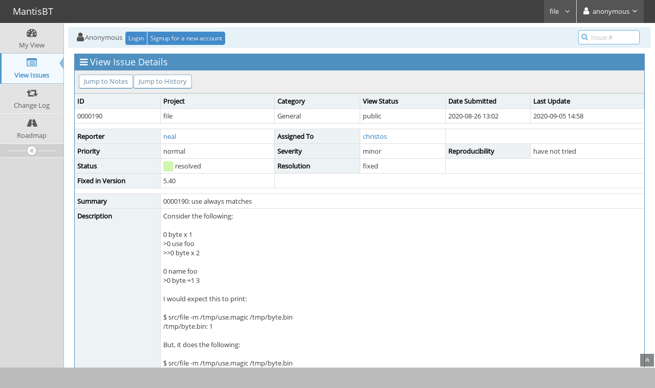

--- FILE ---
content_type: text/html; charset=UTF-8
request_url: https://bugs.astron.com/view.php?id=190
body_size: 26634
content:
<!DOCTYPE html>
<html>
<head>
	<meta http-equiv="Content-type" content="text/html; charset=utf-8" />
	<title>0000190: use always matches - MantisBT</title>
<meta name="viewport" content="width=device-width, initial-scale=1.0, maximum-scale=1.0, user-scalable=0" />
	<link rel="stylesheet" type="text/css" href="https://bugs.astron.com/css/default.css" />
	<link rel="stylesheet" type="text/css" href="https://bugs.astron.com/css/status_config.php?cache_key=dd1dd0db927759174ea4b5914efbb7ad" />
	<link rel="stylesheet" type="text/css" href="https://bugs.astron.com/css/dropzone-5.5.0.min.css" />
	<link rel="stylesheet" type="text/css" href="https://bugs.astron.com/css/bootstrap-3.4.1.min.css" />
	<link rel="stylesheet" type="text/css" href="https://bugs.astron.com/css/font-awesome-4.7.0.min.css" />
	<link rel="stylesheet" type="text/css" href="https://bugs.astron.com/css/fonts.css" />
	<link rel="stylesheet" type="text/css" href="https://bugs.astron.com/css/bootstrap-datetimepicker-4.17.47.min.css" />
	<link rel="stylesheet" type="text/css" href="https://bugs.astron.com/css/ace.min.css" />
	<link rel="stylesheet" type="text/css" href="https://bugs.astron.com/css/ace-mantis.css" />
	<link rel="stylesheet" type="text/css" href="https://bugs.astron.com/css/ace-skins.min.css" />

	<link rel="shortcut icon" href="/images/favicon.ico" type="image/x-icon" />
	<link rel="search" type="application/opensearchdescription+xml" title="MantisBT: full-text search" href="https://bugs.astron.com/browser_search_plugin.php?type=text"/>
	<link rel="search" type="application/opensearchdescription+xml" title="MantisBT: search by Issue Id" href="https://bugs.astron.com/browser_search_plugin.php?type=id"/>
	<script type="text/javascript" src="/javascript_config.php?cache_key=dd1dd0db927759174ea4b5914efbb7ad"></script>
	<script type="text/javascript" src="/javascript_translations.php?cache_key=0c2acf47be123b779eb3c2b57ec06c1c"></script>
	<script type="text/javascript" src="/js/jquery-2.2.4.min.js"></script>
	<script type="text/javascript" src="/js/dropzone-5.5.0.min.js"></script>
	<script type="text/javascript" src="/js/common.js"></script>
</head>
<body id="view-issue-page" class="skin-3">
<style>
* { font-family: "Open Sans"; } 
h1, h2, h3, h4, h5 { font-family: "Open Sans"; } 
</style>
<div id="navbar" class="navbar navbar-default navbar-collapse navbar-fixed-top noprint"><div id="navbar-container" class="navbar-container"><button id="menu-toggler" type="button" class="navbar-toggle menu-toggler pull-left hidden-lg hidden-md" data-target="#sidebar"><span class="sr-only">Toggle sidebar</span><span class="icon-bar"></span><span class="icon-bar"></span><span class="icon-bar"></span></button><div class="navbar-header"><a href="/my_view_page.php" class="navbar-brand"><span class="smaller-75"> MantisBT </span></a><button type="button" class="navbar-toggle navbar-toggle collapsed pull-right hidden-sm hidden-md hidden-lg" data-toggle="collapse" data-target=".navbar-buttons,.navbar-menu"><span class="sr-only">Toggle user menu</span><i class="fa fa-user ace-icon fa-2x white" ></i> </button></div><div class="navbar-buttons navbar-header navbar-collapse collapse"><ul class="nav ace-nav">
<li class="grey" id="dropdown_projects_menu">
<a data-toggle="dropdown" href="#" class="dropdown-toggle">
&#160;file&#160;
<i class="fa fa-angle-down ace-icon bigger-110" ></i>
</a>
<ul id="projects-list" class=" dropdown-menu dropdown-menu-right dropdown-yellow dropdown-caret dropdown-close">
<li><div class="projects-searchbox"><input class="search form-control input-md" placeholder="Search" /></div></li>
<li class="divider"></li>
<li><div class="scrollable-menu">
<ul class="list dropdown-yellow no-margin">
<li><a class="project-link" href="/set_project.php?project_id=0">All Projects</a></li>
<li class="divider"></li>
<li><a class="project-link" href="/set_project.php?project_id=1">file</a></li>
<li><a class="project-link" href="/set_project.php?project_id=2">tcsh</a></li>
</ul>
</div>
</li>
</ul>
</li>
<li class="grey"><a data-toggle="dropdown" href="#" class="dropdown-toggle"><i class="fa fa-user ace-icon fa-2x white" ></i> <span class="user-info">anonymous</span><i class="fa fa-angle-down ace-icon" ></i></a><ul class="user-menu dropdown-menu dropdown-menu-right dropdown-yellow dropdown-caret dropdown-close"><li><a href="https://bugs.astron.com/issues_rss.php?"><i class="fa fa-rss-square orange ace-icon" ></i> RSS</a></li><li class="divider"></li><li><a href="/logout_page.php"><i class="fa fa-sign-out ace-icon" ></i> Logout</a></li></ul></li></ul></div></div></div><div class="main-container" id="main-container">
<div id="sidebar" class="sidebar sidebar-fixed responsive compact "><ul class="nav nav-list"><li>
<a href="/my_view_page.php">
<i class="fa fa-dashboard menu-icon" ></i>
<span class="menu-text"> My View </span>
</a>
<b class="arrow"></b>
</li>
<li class="active">
<a href="/view_all_bug_page.php">
<i class="fa fa-list-alt menu-icon" ></i>
<span class="menu-text"> View Issues </span>
</a>
<b class="arrow"></b>
</li>
<li>
<a href="/changelog_page.php">
<i class="fa fa-retweet menu-icon" ></i>
<span class="menu-text"> Change Log </span>
</a>
<b class="arrow"></b>
</li>
<li>
<a href="/roadmap_page.php">
<i class="fa fa-road menu-icon" ></i>
<span class="menu-text"> Roadmap </span>
</a>
<b class="arrow"></b>
</li>
</ul><div id="sidebar-btn" class="sidebar-toggle sidebar-collapse"><i data-icon2="ace-icon fa fa-angle-double-right" data-icon1="ace-icon fa fa-angle-double-left"
		class="ace-icon fa fa-angle-double-left"></i></div></div><div class="main-content">
<div id="breadcrumbs" class="breadcrumbs noprint">
<ul class="breadcrumb">
 <li><i class="fa fa-user home-icon active" ></i>Anonymous </li>
<div class="btn-group btn-corner">
	<a href="/login_page.php?return=%2Fview.php%3Fid%3D190" class="btn btn-primary btn-xs">Login</a>
	<a href="/signup_page.php" class="btn btn-primary btn-xs">Signup for a new account</a>
</div>
</ul>
<div id="nav-search" class="nav-search"><form class="form-search" method="post" action="/jump_to_bug.php"><span class="input-icon"><input type="text" name="bug_id" autocomplete="off" class="nav-search-input" placeholder="Issue #"><i class="fa fa-search ace-icon nav-search-icon" ></i></span></form></div>
</div>
  <div class="page-content">
<div class="row">
<div class="col-md-12 col-xs-12"><div class="widget-box widget-color-blue2"><div class="widget-header widget-header-small"><h4 class="widget-title lighter"><i class="fa fa-bars ace-icon" ></i>View Issue Details</h4></div><div class="widget-body"><div class="widget-toolbox padding-8 clearfix noprint"><div class="btn-group pull-left"><a class="btn btn-primary btn-white btn-round btn-sm" href="#bugnotes">Jump to Notes</a><a class="btn btn-primary btn-white btn-round btn-sm" href="#history">Jump to History</a></div><div class="btn-group pull-right"></div></div><div class="widget-main no-padding"><div class="table-responsive"><table class="table table-bordered table-condensed"><tfoot><tr class="noprint"><td colspan="6"><div class="btn-group"></div></td></tr></tfoot><tbody><tr class="bug-header"><th class="bug-id category" width="15%">ID</th><th class="bug-project category" width="20%">Project</th><th class="bug-category category" width="15%">Category</th><th class="bug-view-status category" width="15%">View Status</th><th class="bug-date-submitted category" width="15%">Date Submitted</th><th class="bug-last-modified category" width="20%">Last Update</th></tr><tr class="bug-header-data"><td class="bug-id">0000190</td><td class="bug-project">file</td><td class="bug-category">General</td><td class="bug-view-status">public</td><td class="bug-date-submitted">2020-08-26 13:02</td><td class="bug-last-modified">2020-09-05 14:58</td></tr><tr class="spacer"><td colspan="6"></td></tr><tr class="hidden"></tr><tr><th class="bug-reporter category">Reporter</th><td class="bug-reporter"><a href="https://bugs.astron.com/view_user_page.php?id=148">neal</a>&nbsp;</td><th class="bug-assigned-to category">Assigned To</th><td class="bug-assigned-to"><a href="https://bugs.astron.com/view_user_page.php?id=2">christos</a>&nbsp;</td><td colspan="2">&#160;</td></tr><tr><th class="bug-priority category">Priority</th><td class="bug-priority">normal</td><th class="bug-severity category">Severity</th><td class="bug-severity">minor</td><th class="bug-reproducibility category">Reproducibility</th><td class="bug-reproducibility">have not tried</td></tr><tr><th class="bug-status category">Status</th><td class="bug-status"><i class="fa fa-square fa-status-box status-80-fg" ></i> resolved</td><th class="bug-resolution category">Resolution</th><td class="bug-resolution">fixed</td><td colspan="2">&#160;</td></tr><tr><th class="bug-fixed-in-version category">Fixed in Version</th><td class="bug-fixed-in-version">5.40</td><td colspan="4">&#160;</td></tr><tr class="spacer"><td colspan="6"></td></tr><tr class="hidden"></tr><tr><th class="bug-summary category">Summary</th><td class="bug-summary" colspan="5">0000190: use always matches</td></tr><tr><th class="bug-description category">Description</th><td class="bug-description" colspan="5">Consider the following:<br />
<br />
0 byte x 1<br />
&gt;0 use foo<br />
&gt;&gt;0 byte x 2<br />
<br />
0 name foo<br />
&gt;0 byte =1 3<br />
<br />
I would expect this to print:<br />
<br />
$ src/file -m /tmp/use.magic /tmp/byte.bin <br />
/tmp/byte.bin: 1<br />
<br />
But, it does the following:<br />
<br />
$ src/file -m /tmp/use.magic /tmp/byte.bin <br />
/tmp/byte.bin: 1 2<br />
<br />
This is because magiccheck (softmagic.c:2240) always returns 1 when determining whether a USE or NAME matched.<br />
<br />
I have some magic code that finds the start of a block of data and then checks whether the data has the required signature.  I wanted to use a 'use foo' to check the data.  But, that doesn't work, because the 'use foo' doesn't fail.</td></tr><tr><th class="bug-tags category">Tags</th><td class="bug-tags" colspan="5">No tags attached.</td></tr><tr class="spacer"><td colspan="6"></td></tr><tr class="hidden"></tr></tbody></table></div></div></div></div></div>
<div class="col-md-12 col-xs-12">
<a id="attachments"></a>
<a id="bugnotes"></a>
<div class="space-10"></div>

<div id="bugnotes" class="widget-box widget-color-blue2 ">
<div class="widget-header widget-header-small">
	<h4 class="widget-title lighter">
		<i class="fa fa-comments ace-icon" ></i>		Activities	</h4>
	<div class="widget-toolbar">
		<a data-action="collapse" href="#">
			<i class="fa fa-chevron-up 1 ace-icon bigger-125" ></i>		</a>
	</div>
	</div>
	<div class="widget-body">
	<div class="widget-main no-padding">
	<div class="table-responsive">
	<table class="table table-bordered table-condensed table-striped">
<tr class="bugnote visible-on-hover-toggle" id="c164">
		<td class="category">
		<div class="pull-left padding-2">		</div>
		<div class="pull-left padding-2">
		<p class="no-margin">
			<i class="fa fa-user grey" ></i> <a href="https://bugs.astron.com/view_user_page.php?id=148">neal</a>		</p>
		<p class="no-margin small lighter">
			<i class="fa fa-clock-o grey" ></i>			2020-08-26 13:02					</p>
		<p class="no-margin">
			<span class="label label-sm label-default arrowed-in-right">reporter</span>			&#160;
					</p>
				<div class="clearfix"></div>
		<div class="space-2"></div>
		<div class="btn-group visible-on-hover">
				</div>
		</div>
	</td>
	<td class="bugnote-note">
	<div class="well well-xs"><a href="file_download.php?file_id=164&amp;type=bug"><i class="fa fa-file-o " title="unknown file icon"></i></a>&#32;<a href="file_download.php?file_id=164&amp;type=bug">use.magic</a>&#32;(61&#32;bytes)<br /></div><div class="well well-xs"><a href="file_download.php?file_id=165&amp;type=bug"><i class="fa fa-file-o " title="unknown file icon"></i></a>&#32;<a href="file_download.php?file_id=165&amp;type=bug">byte.bin</a>&#32;(256&#32;bytes)<br /></div>	</td>
</tr>
<tr class="spacer">
	<td colspan="2"></td>
</tr>
<tr class="bugnote visible-on-hover-toggle" id="c3465">
		<td class="category">
		<div class="pull-left padding-2">		</div>
		<div class="pull-left padding-2">
		<p class="no-margin">
			<i class="fa fa-user grey" ></i> <a href="https://bugs.astron.com/view_user_page.php?id=148">neal</a>		</p>
		<p class="no-margin small lighter">
			<i class="fa fa-clock-o grey" ></i>			2020-08-26 20:30					</p>
		<p class="no-margin">
			<span class="label label-sm label-default arrowed-in-right">reporter</span>			&#160;
						<i class="fa fa-link grey" ></i>			<a rel="bookmark" href="view.php?id=190#c3465" class="lighter" title="Direct link to note">
				~0003465			</a>
					</p>
				<div class="clearfix"></div>
		<div class="space-2"></div>
		<div class="btn-group visible-on-hover">
				</div>
		</div>
	</td>
	<td class="bugnote-note bugnote-public">
	The attached patch fixes the above issue.<br />
<br />
It changes 'use' to act like the body of the named continuation were pasted in its place.<div class="well well-xs">
<div id="attachment_preview_166_open" class=" collapse-closed noprint"><a href="file_download.php?file_id=166&amp;type=bug"><i class="fa fa-file-text-o " title="patch file icon"></i></a>&#32;<a href="file_download.php?file_id=166&amp;type=bug">0002-Change-use-to-only-return-true-if-its-sub-continuati.patch</a>&#32;(4,008&#32;bytes)&#32;&nbsp;&nbsp;<a id="attachment_preview_166_open_link" class="collapse-link noprint"><i class="fa fa-chevron-up bigger-120" title="-"></i></a>
<pre class="bug-attachment-preview-text">From 781da068d10f28a9f49a3986700730ad057dce1b Mon Sep 17 00:00:00 2001
From: "Neal H. Walfield" &lt;neal@gnu.org&gt;
Date: Wed, 26 Aug 2020 22:10:42 +0200
Subject: [PATCH 2/2] Change use to only return true if its sub-continuations
 match.

  - Consider the following magic:

      0 byte x 1
      &gt;0 use foo
      &gt;&gt;0 byte x 2

      0 name foo
      &gt;0 byte =1 3

  - If foo's body does not match, then one could reasonable expect the
    use's sub-continuations to not be executed.

  - This is currently not the case.  Instead, 'use' is always
    considered to match.

  - This patch changes the behavior of 'use' to match that of any
    sub-continuations.
---
 src/file.h      |  2 +-
 src/softmagic.c | 28 +++++++++++++++++++---------
 2 files changed, 20 insertions(+), 10 deletions(-)

diff --git a/src/file.h b/src/file.h
index 7298b424..d183b159 100644
--- a/src/file.h
+++ b/src/file.h
@@ -404,8 +404,8 @@ struct mlist {
 struct level_info {
 	int32_t off;
 	int got_match;
-#ifdef ENABLE_CONDITIONALS
 	int last_match;
+#ifdef ENABLE_CONDITIONALS
 	int last_cond;	/* used for error checking by parse() */
 #endif
 };
diff --git a/src/softmagic.c b/src/softmagic.c
index c27209ad..f3ad21d0 100644
--- a/src/softmagic.c
+++ b/src/softmagic.c
@@ -52,7 +52,7 @@ private int mget(struct magic_set *, struct magic *, const struct buffer *,
     uint16_t *, int *, int *, int *, int *);
 private int msetoffset(struct magic_set *, struct magic *, struct buffer *,
     const struct buffer *, size_t, unsigned int);
-private int magiccheck(struct magic_set *, struct magic *);
+private int magiccheck(struct magic_set *, struct magic *, int);
 private int32_t mprint(struct magic_set *, struct magic *);
 private int moffset(struct magic_set *, struct magic *, const struct buffer *,
     int32_t *);
@@ -263,7 +263,7 @@ flush:
 				*returnval = 1;
 			}
 
-			switch (magiccheck(ms, m)) {
+			switch (magiccheck(ms, m, cont_level)) {
 			case -1:
 				return -1;
 			case 0:
@@ -376,18 +376,14 @@ flush:
 				break;
 			}
 
-			switch (flush ? 1 : magiccheck(ms, m)) {
+			switch (flush ? 1 : magiccheck(ms, m, cont_level)) {
 			case -1:
 				return -1;
 			case 0:
-#ifdef ENABLE_CONDITIONALS
 				ms-&gt;c-&gt;li[cont_level].last_match = 0;
-#endif
 				break;
 			default:
-#ifdef ENABLE_CONDITIONALS
 				ms-&gt;c-&gt;li[cont_level].last_match = 1;
-#endif
 				if (m-&gt;type == FILE_CLEAR)
 					ms-&gt;c-&gt;li[cont_level].got_match = 0;
 				else if (ms-&gt;c-&gt;li[cont_level].got_match) {
@@ -1577,6 +1573,7 @@ mget(struct magic_set *ms, struct magic *m, const struct buffer *b,
 	char *rbuf;
 	union VALUETYPE *p = &amp;ms-&gt;ms_value;
 	struct mlist ml;
+	int got_match;
 
 	if (*indir_count &gt;= ms-&gt;indir_max) {
 		file_error(ms, 0, "indirect count (%hu) exceeded",
@@ -1891,7 +1888,15 @@ mget(struct magic_set *ms, struct magic *m, const struct buffer *b,
 		rv = match(ms, ml.magic, ml.nmagic, b, offset + o,
 		    mode, text, flip, indir_count, name_count,
 		    printed_something, need_separator, returnval, found_match);
+		// If the named continuation is empty, then return
+		// true.  Otherwise, return the body's 'got_match' value.
+		if (ml.nmagic == 1) {
+			got_match = 1;
+		} else {
+			got_match = ms-&gt;c-&gt;li[1].got_match;
+		}
 		file_continuation_level_pop(ms);
+		ms-&gt;c-&gt;li[cont_level].last_match = got_match;
 		(*name_count)--;
 		if (rv != 1)
 		    *need_separator = oneed_separator;
@@ -1999,7 +2004,7 @@ file_strncmp16(const char *a, const char *b, size_t len, size_t maxlen,
 }
 
 private int
-magiccheck(struct magic_set *ms, struct magic *m)
+magiccheck(struct magic_set *ms, struct magic *m, int cont_level)
 {
 	uint64_t l = m-&gt;value.q;
 	uint64_t v;
@@ -2239,9 +2244,14 @@ magiccheck(struct magic_set *ms, struct magic *m)
 		break;
 	}
 	case FILE_INDIRECT:
-	case FILE_USE:
 	case FILE_NAME:
 		return 1;
+	case FILE_USE:
+		if (ms-&gt;c-&gt;li[cont_level].last_match) {
+			return 1;
+		} else {
+			return 0;
+		}
 	case FILE_DER:
 		matched = der_cmp(ms, m);
 		if (matched == -1) {
-- 
2.20.1

</pre></div>
<div id="attachment_preview_166_closed" class="collapse-section-closed  collapse-open"><a href="file_download.php?file_id=166&amp;type=bug"><i class="fa fa-file-text-o " title="patch file icon"></i></a>&#32;<a href="file_download.php?file_id=166&amp;type=bug">0002-Change-use-to-only-return-true-if-its-sub-continuati.patch</a>&#32;(4,008&#32;bytes)&#32;&nbsp;&nbsp;<a id="attachment_preview_166_closed_link" class="collapse-link noprint"><i class="fa fa-chevron-down bigger-120" title="+"></i></a></div></div>	</td>
</tr>
<tr class="spacer">
	<td colspan="2"></td>
</tr>
<tr class="bugnote visible-on-hover-toggle" id="c3466">
		<td class="category">
		<div class="pull-left padding-2">		</div>
		<div class="pull-left padding-2">
		<p class="no-margin">
			<i class="fa fa-user grey" ></i> <a href="https://bugs.astron.com/view_user_page.php?id=148">neal</a>		</p>
		<p class="no-margin small lighter">
			<i class="fa fa-clock-o grey" ></i>			2020-08-26 20:31					</p>
		<p class="no-margin">
			<span class="label label-sm label-default arrowed-in-right">reporter</span>			&#160;
						<i class="fa fa-link grey" ></i>			<a rel="bookmark" href="view.php?id=190#c3466" class="lighter" title="Direct link to note">
				~0003466			</a>
					</p>
				<div class="clearfix"></div>
		<div class="space-2"></div>
		<div class="btn-group visible-on-hover">
				</div>
		</div>
	</td>
	<td class="bugnote-note bugnote-public">
	The above patch should probably only be applied if <a href="https://bugs.astron.com/view.php?id=189">https://bugs.astron.com/view.php?id=189</a> is also applied.	</td>
</tr>
<tr class="spacer">
	<td colspan="2"></td>
</tr>
<tr class="bugnote visible-on-hover-toggle" id="c3476">
		<td class="category">
		<div class="pull-left padding-2">		</div>
		<div class="pull-left padding-2">
		<p class="no-margin">
			<i class="fa fa-user grey" ></i> <a href="https://bugs.astron.com/view_user_page.php?id=2">christos</a>		</p>
		<p class="no-margin small lighter">
			<i class="fa fa-clock-o grey" ></i>			2020-09-05 14:58					</p>
		<p class="no-margin">
			<span class="label label-sm label-default arrowed-in-right">manager</span>			&#160;
						<i class="fa fa-link grey" ></i>			<a rel="bookmark" href="view.php?id=190#c3476" class="lighter" title="Direct link to note">
				~0003476			</a>
					</p>
				<div class="clearfix"></div>
		<div class="space-2"></div>
		<div class="btn-group visible-on-hover">
				</div>
		</div>
	</td>
	<td class="bugnote-note bugnote-public">
	Fixed, thanks!	</td>
</tr>
<tr class="spacer">
	<td colspan="2"></td>
</tr>
</table>
</div>
</div>
</div>
</div>
</div>
	<div class="col-md-12 col-xs-12">
		<a id="history"></a>
		<div class="space-10"></div>
	
		<div id="history" class="widget-box widget-color-blue2 ">
	<div class="widget-header widget-header-small">
		<h4 class="widget-title lighter">
			<i class="fa fa-history ace-icon" ></i>			Issue History		</h4>
		<div class="widget-toolbar">
			<a data-action="collapse" href="#">
				<i class="fa fa-chevron-up 1 ace-icon bigger-125" ></i>			</a>
		</div>
	</div>
	<div class="widget-body">
	<div class="widget-main no-padding">
	<div class="table-responsive">
	<table class="table table-bordered table-condensed table-hover table-striped">
		<thead>
			<tr>
				<th class="small-caption">
					Date Modified				</th>
				<th class="small-caption">
					Username				</th>
				<th class="small-caption">
					Field				</th>
				<th class="small-caption">
					Change				</th>
			</tr>
		</thead>
	
		<tbody>
				<tr>
				<td class="small-caption">
					2020-08-26 13:02				</td>
				<td class="small-caption">
					<a href="https://bugs.astron.com/view_user_page.php?id=148">neal</a>				</td>
				<td class="small-caption">
					New Issue				</td>
				<td class="small-caption">
									</td>
			</tr>
				<tr>
				<td class="small-caption">
					2020-08-26 13:02				</td>
				<td class="small-caption">
					<a href="https://bugs.astron.com/view_user_page.php?id=148">neal</a>				</td>
				<td class="small-caption">
					File Added: use.magic				</td>
				<td class="small-caption">
									</td>
			</tr>
				<tr>
				<td class="small-caption">
					2020-08-26 13:02				</td>
				<td class="small-caption">
					<a href="https://bugs.astron.com/view_user_page.php?id=148">neal</a>				</td>
				<td class="small-caption">
					File Added: byte.bin				</td>
				<td class="small-caption">
									</td>
			</tr>
				<tr>
				<td class="small-caption">
					2020-08-26 20:30				</td>
				<td class="small-caption">
					<a href="https://bugs.astron.com/view_user_page.php?id=148">neal</a>				</td>
				<td class="small-caption">
					File Added: 0002-Change-use-to-only-return-true-if-its-sub-continuati.patch				</td>
				<td class="small-caption">
									</td>
			</tr>
				<tr>
				<td class="small-caption">
					2020-08-26 20:30				</td>
				<td class="small-caption">
					<a href="https://bugs.astron.com/view_user_page.php?id=148">neal</a>				</td>
				<td class="small-caption">
					Note Added: 0003465				</td>
				<td class="small-caption">
									</td>
			</tr>
				<tr>
				<td class="small-caption">
					2020-08-26 20:31				</td>
				<td class="small-caption">
					<a href="https://bugs.astron.com/view_user_page.php?id=148">neal</a>				</td>
				<td class="small-caption">
					Note Added: 0003466				</td>
				<td class="small-caption">
									</td>
			</tr>
				<tr>
				<td class="small-caption">
					2020-09-05 14:58				</td>
				<td class="small-caption">
					<a href="https://bugs.astron.com/view_user_page.php?id=2">christos</a>				</td>
				<td class="small-caption">
					Assigned To				</td>
				<td class="small-caption">
					 =&gt; christos				</td>
			</tr>
				<tr>
				<td class="small-caption">
					2020-09-05 14:58				</td>
				<td class="small-caption">
					<a href="https://bugs.astron.com/view_user_page.php?id=2">christos</a>				</td>
				<td class="small-caption">
					Status				</td>
				<td class="small-caption">
					new =&gt; assigned				</td>
			</tr>
				<tr>
				<td class="small-caption">
					2020-09-05 14:58				</td>
				<td class="small-caption">
					<a href="https://bugs.astron.com/view_user_page.php?id=2">christos</a>				</td>
				<td class="small-caption">
					Status				</td>
				<td class="small-caption">
					assigned =&gt; resolved				</td>
			</tr>
				<tr>
				<td class="small-caption">
					2020-09-05 14:58				</td>
				<td class="small-caption">
					<a href="https://bugs.astron.com/view_user_page.php?id=2">christos</a>				</td>
				<td class="small-caption">
					Resolution				</td>
				<td class="small-caption">
					open =&gt; fixed				</td>
			</tr>
				<tr>
				<td class="small-caption">
					2020-09-05 14:58				</td>
				<td class="small-caption">
					<a href="https://bugs.astron.com/view_user_page.php?id=2">christos</a>				</td>
				<td class="small-caption">
					Fixed in Version				</td>
				<td class="small-caption">
					 =&gt; 5.40				</td>
			</tr>
				<tr>
				<td class="small-caption">
					2020-09-05 14:58				</td>
				<td class="small-caption">
					<a href="https://bugs.astron.com/view_user_page.php?id=2">christos</a>				</td>
				<td class="small-caption">
					Note Added: 0003476				</td>
				<td class="small-caption">
									</td>
			</tr>
			</tbody>
	</table>
	</div>
	</div>
	</div>
	</div>
	</div>
	
	</div>
</div>
</div>
<div class="clearfix"></div>
<div class="space-20"></div>
<div class="footer noprint">
<div class="footer-inner">
<div class="footer-content">
<div class="col-md-6 col-xs-12 no-padding">
<address>
<strong>Powered by <a href="https://www.mantisbt.org" title="bug tracking software">MantisBT </a></strong> <br>
<small>Copyright &copy; 2000 - 2026 MantisBT Team</small><br><small>Contact <a href="mailto:webmaster@astron.com" title="Contact the webmaster via e-mail.">administrator</a> for assistance</small><br>
</address>
</div>
<div class="col-md-6 col-xs-12">
<div class="pull-right" id="powered-by-mantisbt-logo">
<a href="https://www.mantisbt.org" title="Mantis Bug Tracker: a free and open source web based bug tracking system."><img src="/images/mantis_logo.png" width="102" height="35" alt="Powered by Mantis Bug Tracker: a free and open source web based bug tracking system." /></a>
</div>
</div>
</div>
</div>
</div>
<a class="btn-scroll-up btn btn-sm btn-inverse display" id="btn-scroll-up" href="#">
<i class="fa fa-angle-double-up ace-icon icon-only bigger-110" ></i>
</a>
</div>
	<script type="text/javascript" src="/js/bootstrap-3.4.1.min.js"></script>
	<script type="text/javascript" src="/js/moment-with-locales-2.29.2.min.js"></script>
	<script type="text/javascript" src="/js/bootstrap-datetimepicker-4.17.47.min.js"></script>
	<script type="text/javascript" src="/js/typeahead.jquery-1.3.0.min.js"></script>
	<script type="text/javascript" src="/js/list-1.5.0.min.js"></script>
	<script type="text/javascript" src="/js/ace.min.js"></script>
</body>
</html>
